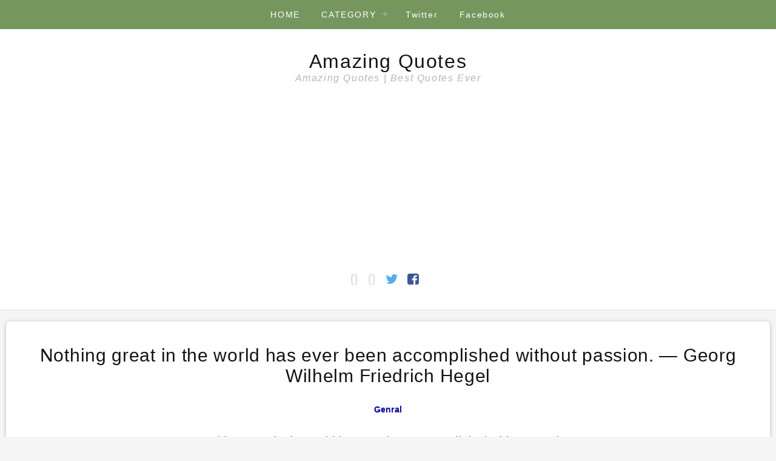

--- FILE ---
content_type: text/html; charset=UTF-8
request_url: https://amazing-quotes.in/genral/3600/
body_size: 8018
content:
<!doctype html>
<html lang="en-US">
<head>
	<meta charset="UTF-8">
	<meta name="viewport" content="width=device-width, initial-scale=1">
	<link rel="profile" href="https://gmpg.org/xfn/11">
	<link rel="pingback" href="https://amazing-quotes.in/xmlrpc.php">

	<meta name='robots' content='index, follow, max-image-preview:large, max-snippet:-1, max-video-preview:-1' />
<!-- Jetpack Site Verification Tags -->

	<!-- This site is optimized with the Yoast SEO plugin v20.10 - https://yoast.com/wordpress/plugins/seo/ -->
	<title>Nothing great in the world has ever been accomplished without passion. ― Georg Wilhelm Friedrich Hegel - Amazing Quotes</title>
	<link rel="canonical" href="https://amazing-quotes.in/genral/3600/" />
	<meta property="og:locale" content="en_US" />
	<meta property="og:type" content="article" />
	<meta property="og:title" content="Nothing great in the world has ever been accomplished without passion. ― Georg Wilhelm Friedrich Hegel - Amazing Quotes" />
	<meta property="og:url" content="https://amazing-quotes.in/genral/3600/" />
	<meta property="og:site_name" content="Amazing Quotes" />
	<meta property="article:publisher" content="https://www.facebook.com/amazingquotes71" />
	<meta property="article:published_time" content="2016-11-08T17:08:19+00:00" />
	<meta name="author" content="pankil71" />
	<meta name="twitter:card" content="summary_large_image" />
	<meta name="twitter:creator" content="@amazingquotes71" />
	<meta name="twitter:site" content="@amazingquotes71" />
	<meta name="twitter:label1" content="Written by" />
	<meta name="twitter:data1" content="pankil71" />
	<script type="application/ld+json" class="yoast-schema-graph">{"@context":"https://schema.org","@graph":[{"@type":"Article","@id":"https://amazing-quotes.in/genral/3600/#article","isPartOf":{"@id":"https://amazing-quotes.in/genral/3600/"},"author":{"name":"pankil71","@id":"https://amazing-quotes.in/#/schema/person/077db09e8404debdf351a1ff18d7317d"},"headline":"Nothing great in the world has ever been accomplished without passion. ― Georg Wilhelm Friedrich Hegel","datePublished":"2016-11-08T17:08:19+00:00","dateModified":"2016-11-08T17:08:19+00:00","mainEntityOfPage":{"@id":"https://amazing-quotes.in/genral/3600/"},"wordCount":30,"publisher":{"@id":"https://amazing-quotes.in/#organization"},"articleSection":["Genral"],"inLanguage":"en-US"},{"@type":"WebPage","@id":"https://amazing-quotes.in/genral/3600/","url":"https://amazing-quotes.in/genral/3600/","name":"Nothing great in the world has ever been accomplished without passion. ― Georg Wilhelm Friedrich Hegel - Amazing Quotes","isPartOf":{"@id":"https://amazing-quotes.in/#website"},"datePublished":"2016-11-08T17:08:19+00:00","dateModified":"2016-11-08T17:08:19+00:00","breadcrumb":{"@id":"https://amazing-quotes.in/genral/3600/#breadcrumb"},"inLanguage":"en-US","potentialAction":[{"@type":"ReadAction","target":["https://amazing-quotes.in/genral/3600/"]}]},{"@type":"BreadcrumbList","@id":"https://amazing-quotes.in/genral/3600/#breadcrumb","itemListElement":[{"@type":"ListItem","position":1,"name":"Home","item":"https://amazing-quotes.in/"},{"@type":"ListItem","position":2,"name":"Nothing great in the world has ever been accomplished without passion. ― Georg Wilhelm Friedrich Hegel"}]},{"@type":"WebSite","@id":"https://amazing-quotes.in/#website","url":"https://amazing-quotes.in/","name":"Amazing Quotes","description":"Amazing Quotes | Best Quotes Ever","publisher":{"@id":"https://amazing-quotes.in/#organization"},"potentialAction":[{"@type":"SearchAction","target":{"@type":"EntryPoint","urlTemplate":"https://amazing-quotes.in/?s={search_term_string}"},"query-input":"required name=search_term_string"}],"inLanguage":"en-US"},{"@type":"Organization","@id":"https://amazing-quotes.in/#organization","name":"Amazing Quotes","url":"https://amazing-quotes.in/","logo":{"@type":"ImageObject","inLanguage":"en-US","@id":"https://amazing-quotes.in/#/schema/logo/image/","url":"https://i0.wp.com/amazing-quotes.in/wp-content/uploads/2016/10/the-amazing-quotes.png?fit=1865%2C279&ssl=1","contentUrl":"https://i0.wp.com/amazing-quotes.in/wp-content/uploads/2016/10/the-amazing-quotes.png?fit=1865%2C279&ssl=1","width":1865,"height":279,"caption":"Amazing Quotes"},"image":{"@id":"https://amazing-quotes.in/#/schema/logo/image/"},"sameAs":["https://www.facebook.com/amazingquotes71","https://twitter.com/amazingquotes71"]},{"@type":"Person","@id":"https://amazing-quotes.in/#/schema/person/077db09e8404debdf351a1ff18d7317d","name":"pankil71","image":{"@type":"ImageObject","inLanguage":"en-US","@id":"https://amazing-quotes.in/#/schema/person/image/","url":"https://secure.gravatar.com/avatar/0e17f7bd7e46b8cd1563bf826b395118?s=96&d=mm&r=g","contentUrl":"https://secure.gravatar.com/avatar/0e17f7bd7e46b8cd1563bf826b395118?s=96&d=mm&r=g","caption":"pankil71"}}]}</script>
	<!-- / Yoast SEO plugin. -->


<link rel='dns-prefetch' href='//stats.wp.com' />
<link rel='dns-prefetch' href='//c0.wp.com' />
<link rel='dns-prefetch' href='//i0.wp.com' />
<link rel="alternate" type="application/rss+xml" title="Amazing Quotes &raquo; Feed" href="https://amazing-quotes.in/feed/" />
<link rel="alternate" type="application/rss+xml" title="Amazing Quotes &raquo; Comments Feed" href="https://amazing-quotes.in/comments/feed/" />
<script type="text/javascript">
/* <![CDATA[ */
window._wpemojiSettings = {"baseUrl":"https:\/\/s.w.org\/images\/core\/emoji\/14.0.0\/72x72\/","ext":".png","svgUrl":"https:\/\/s.w.org\/images\/core\/emoji\/14.0.0\/svg\/","svgExt":".svg","source":{"concatemoji":"https:\/\/amazing-quotes.in\/wp-includes\/js\/wp-emoji-release.min.js?ver=6.4.7"}};
/*! This file is auto-generated */
!function(i,n){var o,s,e;function c(e){try{var t={supportTests:e,timestamp:(new Date).valueOf()};sessionStorage.setItem(o,JSON.stringify(t))}catch(e){}}function p(e,t,n){e.clearRect(0,0,e.canvas.width,e.canvas.height),e.fillText(t,0,0);var t=new Uint32Array(e.getImageData(0,0,e.canvas.width,e.canvas.height).data),r=(e.clearRect(0,0,e.canvas.width,e.canvas.height),e.fillText(n,0,0),new Uint32Array(e.getImageData(0,0,e.canvas.width,e.canvas.height).data));return t.every(function(e,t){return e===r[t]})}function u(e,t,n){switch(t){case"flag":return n(e,"\ud83c\udff3\ufe0f\u200d\u26a7\ufe0f","\ud83c\udff3\ufe0f\u200b\u26a7\ufe0f")?!1:!n(e,"\ud83c\uddfa\ud83c\uddf3","\ud83c\uddfa\u200b\ud83c\uddf3")&&!n(e,"\ud83c\udff4\udb40\udc67\udb40\udc62\udb40\udc65\udb40\udc6e\udb40\udc67\udb40\udc7f","\ud83c\udff4\u200b\udb40\udc67\u200b\udb40\udc62\u200b\udb40\udc65\u200b\udb40\udc6e\u200b\udb40\udc67\u200b\udb40\udc7f");case"emoji":return!n(e,"\ud83e\udef1\ud83c\udffb\u200d\ud83e\udef2\ud83c\udfff","\ud83e\udef1\ud83c\udffb\u200b\ud83e\udef2\ud83c\udfff")}return!1}function f(e,t,n){var r="undefined"!=typeof WorkerGlobalScope&&self instanceof WorkerGlobalScope?new OffscreenCanvas(300,150):i.createElement("canvas"),a=r.getContext("2d",{willReadFrequently:!0}),o=(a.textBaseline="top",a.font="600 32px Arial",{});return e.forEach(function(e){o[e]=t(a,e,n)}),o}function t(e){var t=i.createElement("script");t.src=e,t.defer=!0,i.head.appendChild(t)}"undefined"!=typeof Promise&&(o="wpEmojiSettingsSupports",s=["flag","emoji"],n.supports={everything:!0,everythingExceptFlag:!0},e=new Promise(function(e){i.addEventListener("DOMContentLoaded",e,{once:!0})}),new Promise(function(t){var n=function(){try{var e=JSON.parse(sessionStorage.getItem(o));if("object"==typeof e&&"number"==typeof e.timestamp&&(new Date).valueOf()<e.timestamp+604800&&"object"==typeof e.supportTests)return e.supportTests}catch(e){}return null}();if(!n){if("undefined"!=typeof Worker&&"undefined"!=typeof OffscreenCanvas&&"undefined"!=typeof URL&&URL.createObjectURL&&"undefined"!=typeof Blob)try{var e="postMessage("+f.toString()+"("+[JSON.stringify(s),u.toString(),p.toString()].join(",")+"));",r=new Blob([e],{type:"text/javascript"}),a=new Worker(URL.createObjectURL(r),{name:"wpTestEmojiSupports"});return void(a.onmessage=function(e){c(n=e.data),a.terminate(),t(n)})}catch(e){}c(n=f(s,u,p))}t(n)}).then(function(e){for(var t in e)n.supports[t]=e[t],n.supports.everything=n.supports.everything&&n.supports[t],"flag"!==t&&(n.supports.everythingExceptFlag=n.supports.everythingExceptFlag&&n.supports[t]);n.supports.everythingExceptFlag=n.supports.everythingExceptFlag&&!n.supports.flag,n.DOMReady=!1,n.readyCallback=function(){n.DOMReady=!0}}).then(function(){return e}).then(function(){var e;n.supports.everything||(n.readyCallback(),(e=n.source||{}).concatemoji?t(e.concatemoji):e.wpemoji&&e.twemoji&&(t(e.twemoji),t(e.wpemoji)))}))}((window,document),window._wpemojiSettings);
/* ]]> */
</script>
<style id='wp-emoji-styles-inline-css' type='text/css'>

	img.wp-smiley, img.emoji {
		display: inline !important;
		border: none !important;
		box-shadow: none !important;
		height: 1em !important;
		width: 1em !important;
		margin: 0 0.07em !important;
		vertical-align: -0.1em !important;
		background: none !important;
		padding: 0 !important;
	}
</style>
<link rel='stylesheet' id='wp-block-library-css' href='https://c0.wp.com/c/6.4.7/wp-includes/css/dist/block-library/style.min.css' type='text/css' media='all' />
<link rel='stylesheet' id='mediaelement-css' href='https://c0.wp.com/c/6.4.7/wp-includes/js/mediaelement/mediaelementplayer-legacy.min.css' type='text/css' media='all' />
<link rel='stylesheet' id='wp-mediaelement-css' href='https://c0.wp.com/c/6.4.7/wp-includes/js/mediaelement/wp-mediaelement.min.css' type='text/css' media='all' />
<style id='jetpack-sharing-buttons-style-inline-css' type='text/css'>
.jetpack-sharing-buttons__services-list{display:flex;flex-direction:row;flex-wrap:wrap;gap:0;list-style-type:none;margin:5px;padding:0}.jetpack-sharing-buttons__services-list.has-small-icon-size{font-size:12px}.jetpack-sharing-buttons__services-list.has-normal-icon-size{font-size:16px}.jetpack-sharing-buttons__services-list.has-large-icon-size{font-size:24px}.jetpack-sharing-buttons__services-list.has-huge-icon-size{font-size:36px}@media print{.jetpack-sharing-buttons__services-list{display:none!important}}.editor-styles-wrapper .wp-block-jetpack-sharing-buttons{gap:0;padding-inline-start:0}ul.jetpack-sharing-buttons__services-list.has-background{padding:1.25em 2.375em}
</style>
<style id='classic-theme-styles-inline-css' type='text/css'>
/*! This file is auto-generated */
.wp-block-button__link{color:#fff;background-color:#32373c;border-radius:9999px;box-shadow:none;text-decoration:none;padding:calc(.667em + 2px) calc(1.333em + 2px);font-size:1.125em}.wp-block-file__button{background:#32373c;color:#fff;text-decoration:none}
</style>
<style id='global-styles-inline-css' type='text/css'>
body{--wp--preset--color--black: #000000;--wp--preset--color--cyan-bluish-gray: #abb8c3;--wp--preset--color--white: #ffffff;--wp--preset--color--pale-pink: #f78da7;--wp--preset--color--vivid-red: #cf2e2e;--wp--preset--color--luminous-vivid-orange: #ff6900;--wp--preset--color--luminous-vivid-amber: #fcb900;--wp--preset--color--light-green-cyan: #7bdcb5;--wp--preset--color--vivid-green-cyan: #00d084;--wp--preset--color--pale-cyan-blue: #8ed1fc;--wp--preset--color--vivid-cyan-blue: #0693e3;--wp--preset--color--vivid-purple: #9b51e0;--wp--preset--gradient--vivid-cyan-blue-to-vivid-purple: linear-gradient(135deg,rgba(6,147,227,1) 0%,rgb(155,81,224) 100%);--wp--preset--gradient--light-green-cyan-to-vivid-green-cyan: linear-gradient(135deg,rgb(122,220,180) 0%,rgb(0,208,130) 100%);--wp--preset--gradient--luminous-vivid-amber-to-luminous-vivid-orange: linear-gradient(135deg,rgba(252,185,0,1) 0%,rgba(255,105,0,1) 100%);--wp--preset--gradient--luminous-vivid-orange-to-vivid-red: linear-gradient(135deg,rgba(255,105,0,1) 0%,rgb(207,46,46) 100%);--wp--preset--gradient--very-light-gray-to-cyan-bluish-gray: linear-gradient(135deg,rgb(238,238,238) 0%,rgb(169,184,195) 100%);--wp--preset--gradient--cool-to-warm-spectrum: linear-gradient(135deg,rgb(74,234,220) 0%,rgb(151,120,209) 20%,rgb(207,42,186) 40%,rgb(238,44,130) 60%,rgb(251,105,98) 80%,rgb(254,248,76) 100%);--wp--preset--gradient--blush-light-purple: linear-gradient(135deg,rgb(255,206,236) 0%,rgb(152,150,240) 100%);--wp--preset--gradient--blush-bordeaux: linear-gradient(135deg,rgb(254,205,165) 0%,rgb(254,45,45) 50%,rgb(107,0,62) 100%);--wp--preset--gradient--luminous-dusk: linear-gradient(135deg,rgb(255,203,112) 0%,rgb(199,81,192) 50%,rgb(65,88,208) 100%);--wp--preset--gradient--pale-ocean: linear-gradient(135deg,rgb(255,245,203) 0%,rgb(182,227,212) 50%,rgb(51,167,181) 100%);--wp--preset--gradient--electric-grass: linear-gradient(135deg,rgb(202,248,128) 0%,rgb(113,206,126) 100%);--wp--preset--gradient--midnight: linear-gradient(135deg,rgb(2,3,129) 0%,rgb(40,116,252) 100%);--wp--preset--font-size--small: 13px;--wp--preset--font-size--medium: 20px;--wp--preset--font-size--large: 36px;--wp--preset--font-size--x-large: 42px;--wp--preset--spacing--20: 0.44rem;--wp--preset--spacing--30: 0.67rem;--wp--preset--spacing--40: 1rem;--wp--preset--spacing--50: 1.5rem;--wp--preset--spacing--60: 2.25rem;--wp--preset--spacing--70: 3.38rem;--wp--preset--spacing--80: 5.06rem;--wp--preset--shadow--natural: 6px 6px 9px rgba(0, 0, 0, 0.2);--wp--preset--shadow--deep: 12px 12px 50px rgba(0, 0, 0, 0.4);--wp--preset--shadow--sharp: 6px 6px 0px rgba(0, 0, 0, 0.2);--wp--preset--shadow--outlined: 6px 6px 0px -3px rgba(255, 255, 255, 1), 6px 6px rgba(0, 0, 0, 1);--wp--preset--shadow--crisp: 6px 6px 0px rgba(0, 0, 0, 1);}:where(.is-layout-flex){gap: 0.5em;}:where(.is-layout-grid){gap: 0.5em;}body .is-layout-flow > .alignleft{float: left;margin-inline-start: 0;margin-inline-end: 2em;}body .is-layout-flow > .alignright{float: right;margin-inline-start: 2em;margin-inline-end: 0;}body .is-layout-flow > .aligncenter{margin-left: auto !important;margin-right: auto !important;}body .is-layout-constrained > .alignleft{float: left;margin-inline-start: 0;margin-inline-end: 2em;}body .is-layout-constrained > .alignright{float: right;margin-inline-start: 2em;margin-inline-end: 0;}body .is-layout-constrained > .aligncenter{margin-left: auto !important;margin-right: auto !important;}body .is-layout-constrained > :where(:not(.alignleft):not(.alignright):not(.alignfull)){max-width: var(--wp--style--global--content-size);margin-left: auto !important;margin-right: auto !important;}body .is-layout-constrained > .alignwide{max-width: var(--wp--style--global--wide-size);}body .is-layout-flex{display: flex;}body .is-layout-flex{flex-wrap: wrap;align-items: center;}body .is-layout-flex > *{margin: 0;}body .is-layout-grid{display: grid;}body .is-layout-grid > *{margin: 0;}:where(.wp-block-columns.is-layout-flex){gap: 2em;}:where(.wp-block-columns.is-layout-grid){gap: 2em;}:where(.wp-block-post-template.is-layout-flex){gap: 1.25em;}:where(.wp-block-post-template.is-layout-grid){gap: 1.25em;}.has-black-color{color: var(--wp--preset--color--black) !important;}.has-cyan-bluish-gray-color{color: var(--wp--preset--color--cyan-bluish-gray) !important;}.has-white-color{color: var(--wp--preset--color--white) !important;}.has-pale-pink-color{color: var(--wp--preset--color--pale-pink) !important;}.has-vivid-red-color{color: var(--wp--preset--color--vivid-red) !important;}.has-luminous-vivid-orange-color{color: var(--wp--preset--color--luminous-vivid-orange) !important;}.has-luminous-vivid-amber-color{color: var(--wp--preset--color--luminous-vivid-amber) !important;}.has-light-green-cyan-color{color: var(--wp--preset--color--light-green-cyan) !important;}.has-vivid-green-cyan-color{color: var(--wp--preset--color--vivid-green-cyan) !important;}.has-pale-cyan-blue-color{color: var(--wp--preset--color--pale-cyan-blue) !important;}.has-vivid-cyan-blue-color{color: var(--wp--preset--color--vivid-cyan-blue) !important;}.has-vivid-purple-color{color: var(--wp--preset--color--vivid-purple) !important;}.has-black-background-color{background-color: var(--wp--preset--color--black) !important;}.has-cyan-bluish-gray-background-color{background-color: var(--wp--preset--color--cyan-bluish-gray) !important;}.has-white-background-color{background-color: var(--wp--preset--color--white) !important;}.has-pale-pink-background-color{background-color: var(--wp--preset--color--pale-pink) !important;}.has-vivid-red-background-color{background-color: var(--wp--preset--color--vivid-red) !important;}.has-luminous-vivid-orange-background-color{background-color: var(--wp--preset--color--luminous-vivid-orange) !important;}.has-luminous-vivid-amber-background-color{background-color: var(--wp--preset--color--luminous-vivid-amber) !important;}.has-light-green-cyan-background-color{background-color: var(--wp--preset--color--light-green-cyan) !important;}.has-vivid-green-cyan-background-color{background-color: var(--wp--preset--color--vivid-green-cyan) !important;}.has-pale-cyan-blue-background-color{background-color: var(--wp--preset--color--pale-cyan-blue) !important;}.has-vivid-cyan-blue-background-color{background-color: var(--wp--preset--color--vivid-cyan-blue) !important;}.has-vivid-purple-background-color{background-color: var(--wp--preset--color--vivid-purple) !important;}.has-black-border-color{border-color: var(--wp--preset--color--black) !important;}.has-cyan-bluish-gray-border-color{border-color: var(--wp--preset--color--cyan-bluish-gray) !important;}.has-white-border-color{border-color: var(--wp--preset--color--white) !important;}.has-pale-pink-border-color{border-color: var(--wp--preset--color--pale-pink) !important;}.has-vivid-red-border-color{border-color: var(--wp--preset--color--vivid-red) !important;}.has-luminous-vivid-orange-border-color{border-color: var(--wp--preset--color--luminous-vivid-orange) !important;}.has-luminous-vivid-amber-border-color{border-color: var(--wp--preset--color--luminous-vivid-amber) !important;}.has-light-green-cyan-border-color{border-color: var(--wp--preset--color--light-green-cyan) !important;}.has-vivid-green-cyan-border-color{border-color: var(--wp--preset--color--vivid-green-cyan) !important;}.has-pale-cyan-blue-border-color{border-color: var(--wp--preset--color--pale-cyan-blue) !important;}.has-vivid-cyan-blue-border-color{border-color: var(--wp--preset--color--vivid-cyan-blue) !important;}.has-vivid-purple-border-color{border-color: var(--wp--preset--color--vivid-purple) !important;}.has-vivid-cyan-blue-to-vivid-purple-gradient-background{background: var(--wp--preset--gradient--vivid-cyan-blue-to-vivid-purple) !important;}.has-light-green-cyan-to-vivid-green-cyan-gradient-background{background: var(--wp--preset--gradient--light-green-cyan-to-vivid-green-cyan) !important;}.has-luminous-vivid-amber-to-luminous-vivid-orange-gradient-background{background: var(--wp--preset--gradient--luminous-vivid-amber-to-luminous-vivid-orange) !important;}.has-luminous-vivid-orange-to-vivid-red-gradient-background{background: var(--wp--preset--gradient--luminous-vivid-orange-to-vivid-red) !important;}.has-very-light-gray-to-cyan-bluish-gray-gradient-background{background: var(--wp--preset--gradient--very-light-gray-to-cyan-bluish-gray) !important;}.has-cool-to-warm-spectrum-gradient-background{background: var(--wp--preset--gradient--cool-to-warm-spectrum) !important;}.has-blush-light-purple-gradient-background{background: var(--wp--preset--gradient--blush-light-purple) !important;}.has-blush-bordeaux-gradient-background{background: var(--wp--preset--gradient--blush-bordeaux) !important;}.has-luminous-dusk-gradient-background{background: var(--wp--preset--gradient--luminous-dusk) !important;}.has-pale-ocean-gradient-background{background: var(--wp--preset--gradient--pale-ocean) !important;}.has-electric-grass-gradient-background{background: var(--wp--preset--gradient--electric-grass) !important;}.has-midnight-gradient-background{background: var(--wp--preset--gradient--midnight) !important;}.has-small-font-size{font-size: var(--wp--preset--font-size--small) !important;}.has-medium-font-size{font-size: var(--wp--preset--font-size--medium) !important;}.has-large-font-size{font-size: var(--wp--preset--font-size--large) !important;}.has-x-large-font-size{font-size: var(--wp--preset--font-size--x-large) !important;}
.wp-block-navigation a:where(:not(.wp-element-button)){color: inherit;}
:where(.wp-block-post-template.is-layout-flex){gap: 1.25em;}:where(.wp-block-post-template.is-layout-grid){gap: 1.25em;}
:where(.wp-block-columns.is-layout-flex){gap: 2em;}:where(.wp-block-columns.is-layout-grid){gap: 2em;}
.wp-block-pullquote{font-size: 1.5em;line-height: 1.6;}
</style>
<link rel='stylesheet' id='child-style-css' href='https://amazing-quotes.in/wp-content/themes/qotesin-child/style.css?ver=297' type='text/css' media='all' />
<link rel='stylesheet' id='quotesin-style-css' href='https://amazing-quotes.in/wp-content/themes/qotesin-child/style.css?ver=6.4.7' type='text/css' media='all' />
<link rel='stylesheet' id='font-awesome-css' href='https://amazing-quotes.in/wp-content/themes/quotesin/inc/font-awesome-4.3.0/css/font-awesome.min.css?ver=6.4.7' type='text/css' media='all' />
<link rel='stylesheet' id='jetpack_css-css' href='https://c0.wp.com/p/jetpack/13.6.1/css/jetpack.css' type='text/css' media='all' />
<script type="text/javascript" id="jetpack_related-posts-js-extra">
/* <![CDATA[ */
var related_posts_js_options = {"post_heading":"h4"};
/* ]]> */
</script>
<script type="text/javascript" src="https://c0.wp.com/p/jetpack/13.6.1/_inc/build/related-posts/related-posts.min.js" id="jetpack_related-posts-js"></script>
<script type="text/javascript" src="https://c0.wp.com/c/6.4.7/wp-includes/js/jquery/jquery.min.js" id="jquery-core-js"></script>
<script type="text/javascript" src="https://c0.wp.com/c/6.4.7/wp-includes/js/jquery/jquery-migrate.min.js" id="jquery-migrate-js"></script>
<link rel="https://api.w.org/" href="https://amazing-quotes.in/wp-json/" /><link rel="alternate" type="application/json" href="https://amazing-quotes.in/wp-json/wp/v2/posts/3600" /><link rel="EditURI" type="application/rsd+xml" title="RSD" href="https://amazing-quotes.in/xmlrpc.php?rsd" />
<meta name="generator" content="WordPress 6.4.7" />
<link rel='shortlink' href='https://wp.me/p82uvA-W4' />
<link rel="alternate" type="application/json+oembed" href="https://amazing-quotes.in/wp-json/oembed/1.0/embed?url=https%3A%2F%2Famazing-quotes.in%2Fgenral%2F3600%2F" />
<link rel="alternate" type="text/xml+oembed" href="https://amazing-quotes.in/wp-json/oembed/1.0/embed?url=https%3A%2F%2Famazing-quotes.in%2Fgenral%2F3600%2F&#038;format=xml" />
<!-- verfication script--->

<script async src="https://www.googletagmanager.com/gtag/js?id=UA-86550600-1"></script>
<script>
  window.dataLayer = window.dataLayer || [];
  function gtag(){dataLayer.push(arguments);}
  gtag('js', new Date());

  gtag('config', 'UA-86550600-1');
</script>

<script async src="//pagead2.googlesyndication.com/pagead/js/adsbygoogle.js"></script>
<script>
  (adsbygoogle = window.adsbygoogle || []).push({
    google_ad_client: "ca-pub-4830411469509034",
    enable_page_level_ads: true
  });
</script>




<!-- Google Tag Manager -->
<script>(function(w,d,s,l,i){w[l]=w[l]||[];w[l].push({'gtm.start':
new Date().getTime(),event:'gtm.js'});var f=d.getElementsByTagName(s)[0],
j=d.createElement(s),dl=l!='dataLayer'?'&l='+l:'';j.async=true;j.src=
'https://www.googletagmanager.com/gtm.js?id='+i+dl;f.parentNode.insertBefore(j,f);
})(window,document,'script','dataLayer','GTM-MRN4C67');</script>
<!-- End Google Tag Manager -->
	<style>img#wpstats{display:none}</style>
		</head>

<body class="post-template-default single single-post postid-3600 single-format-quote">
	<div id="cssmenu" class="align-center">
	<ul><li id="menu-item-4511" class="menu-item menu-item-type-custom menu-item-object-custom menu-item-home menu-item-4511"><a href="https://amazing-quotes.in/">HOME</a></li>
<li id="menu-item-3323" class="menu-item menu-item-type-post_type menu-item-object-page menu-item-has-children menu-item-3323"><a href="https://amazing-quotes.in/category/">CATEGORY</a>
<ul class="sub-menu">
	<li id="menu-item-3325" class="menu-item menu-item-type-taxonomy menu-item-object-category menu-item-3325"><a href="https://amazing-quotes.in/category/motivational/">Motivational</a></li>
	<li id="menu-item-3339" class="menu-item menu-item-type-taxonomy menu-item-object-category menu-item-3339"><a href="https://amazing-quotes.in/category/friendship/">Friendship</a></li>
	<li id="menu-item-3340" class="menu-item menu-item-type-taxonomy menu-item-object-category menu-item-3340"><a href="https://amazing-quotes.in/category/funny/">Funny</a></li>
	<li id="menu-item-3341" class="menu-item menu-item-type-taxonomy menu-item-object-category current-post-ancestor current-menu-parent current-post-parent menu-item-3341"><a href="https://amazing-quotes.in/category/genral/">Genral</a></li>
	<li id="menu-item-3342" class="menu-item menu-item-type-taxonomy menu-item-object-category menu-item-3342"><a href="https://amazing-quotes.in/category/happiness/">Happiness</a></li>
	<li id="menu-item-3343" class="menu-item menu-item-type-taxonomy menu-item-object-category menu-item-3343"><a href="https://amazing-quotes.in/category/inspirational/">Inspirational</a></li>
	<li id="menu-item-3344" class="menu-item menu-item-type-taxonomy menu-item-object-category menu-item-3344"><a href="https://amazing-quotes.in/category/life/">Life</a></li>
	<li id="menu-item-3345" class="menu-item menu-item-type-taxonomy menu-item-object-category menu-item-3345"><a href="https://amazing-quotes.in/category/love/">Love</a></li>
	<li id="menu-item-3346" class="menu-item menu-item-type-taxonomy menu-item-object-category menu-item-3346"><a href="https://amazing-quotes.in/category/success/">Success</a></li>
</ul>
</li>
<li id="menu-item-4796" class="menu-item menu-item-type-custom menu-item-object-custom menu-item-4796"><a href="https://twitter.com/amazingquotes71">Twitter</a></li>
<li id="menu-item-4797" class="menu-item menu-item-type-custom menu-item-object-custom menu-item-4797"><a href="https://www.facebook.com/amazingquotes71">Facebook</a></li>
</ul></div>
<div id="header">
<div id="sitebranding">

<div class="site-branding">
								<h1 class="site-title"><a href="https://amazing-quotes.in/" rel="home">Amazing Quotes</a></h1>
			<h2 class="site-description">Amazing Quotes | Best Quotes Ever</h2>
		</div><!-- .site-branding -->

	<div id="menu-social" class="menu">
		<div id="menu-social" class="menu"><ul id="menu-social-items" class="menu-items"><li class="menu-item menu-item-type-custom menu-item-object-custom menu-item-home menu-item-4511"><a href="https://amazing-quotes.in/"><span class="screen-reader-text">HOME</span></a></li>
<li class="menu-item menu-item-type-post_type menu-item-object-page menu-item-3323"><a href="https://amazing-quotes.in/category/"><span class="screen-reader-text">CATEGORY</span></a></li>
<li class="menu-item menu-item-type-custom menu-item-object-custom menu-item-4796"><a href="https://twitter.com/amazingquotes71"><span class="screen-reader-text">Twitter</span></a></li>
<li class="menu-item menu-item-type-custom menu-item-object-custom menu-item-4797"><a href="https://www.facebook.com/amazingquotes71"><span class="screen-reader-text">Facebook</span></a></li>
</ul></div>	</div>
    </div><!--End SiteBranding -->
</div><!--End Header -->

	<div class="masonryinside">
		<div class="wrapper">

		
<div class="inside item post-3600 post type-post status-publish format-quote hentry category-genral post_format-post-format-quote">
<div class="quotesingle">
	<a href="https://amazing-quotes.in/genral/3600/"></a>

	<h2 class="quotetitle"><p style="text-align: center;">Nothing great in the world has ever been accomplished without passion.
― Georg Wilhelm Friedrich Hegel</p></h2>

	<div class="qauthor">
<a href="https://amazing-quotes.in/category/genral/" rel="category tag">Genral</a>	</div>
</div>
	<div id="content">
		<p style="text-align: center;">Nothing great in the world has ever been accomplished without passion.<br />
― Georg Wilhelm Friedrich Hegel</p>

<div id='jp-relatedposts' class='jp-relatedposts' >
	<h3 class="jp-relatedposts-headline"><em>Related</em></h3>
</div>		<div id="topicmeta">
					</div>
				<nav class="navigation post-navigation" role="navigation">
			<h1 class="screen-reader-text">Post navigation</h1>

			<div class="navi-links">
				<div class="nav-previous"><a href="https://amazing-quotes.in/genral/3597/" rel="prev"><span class="meta-nav">&larr;</span>&nbsp;<p style="text-align: center;">If you do not enjoy what you are doing, you will never be good at it.
― Luke Parker</p></a></div><div class="nav-next"><a href="https://amazing-quotes.in/genral/3603/" rel="next"><p style="text-align: center;">Believe you can and you’re half away there.
― Theodore Roosevelt</p>&nbsp;<span class="meta-nav">&rarr;</span></a></div>			</div>
			<!-- .navi-links -->
		</nav><!-- .navigation -->
		<div class="clear"></div>
		</div>
	
		</div>
	</div>
<div id="footer">
	<div class="wrapper">
		<div id="footerwidgets">
			<div class="footerwidget">
<div class="wp-block-columns is-layout-flex wp-container-core-columns-layout-1 wp-block-columns-is-layout-flex">
<div class="wp-block-column is-layout-flow wp-block-column-is-layout-flow" style="flex-basis:100%"></div>
</div>
</div><div class="footerwidget"></div><div class="footerwidget"><ul class="wp-block-latest-posts__list wp-block-latest-posts"><li><a class="wp-block-latest-posts__post-title" href="https://amazing-quotes.in/genral/4788/"><!-- wp:list -->
<ul></ul>
<!-- /wp:list -->

<!-- wp:paragraph -->
<p>Some people want it to happen, some wish it would happen, others make it happen.<br>&#8211; Michael Jordan</p>
<!-- /wp:paragraph --></a></li>
<li><a class="wp-block-latest-posts__post-title" href="https://amazing-quotes.in/genral/4787/"><!-- wp:paragraph -->
<p>How wonderful it is that nobody need wait a single moment before starting to improve the world.<br>&#8211; Anne Frank</p>
<!-- /wp:paragraph --></a></li>
<li><a class="wp-block-latest-posts__post-title" href="https://amazing-quotes.in/motivational/4786/"><!-- wp:paragraph -->
<p>If something is important enough, even if the odds are stacked against you, you should still do it.<br>&#8211; Elon Musk</p>
<!-- /wp:paragraph --></a></li>
<li><a class="wp-block-latest-posts__post-title" href="https://amazing-quotes.in/happiness/4782/"><!-- wp:paragraph -->
<p>Magic is believing in yourself. If you can make that happen, you can make anything happen.<br>&#8211; Johann Wolfgang Von Goethe</p>
<!-- /wp:paragraph --></a></li>
<li><a class="wp-block-latest-posts__post-title" href="https://amazing-quotes.in/genral/4781/"><!-- wp:paragraph -->
<p>If we have the attitude that it’s going to be a great day it usually is.<br>&#8211; Catherine Pulsifier</p>
<!-- /wp:paragraph --></a></li>
</ul></div>
		</div>
		<!-- End Footer Widgets-->
	</div><!-- End Wrapper -->
			<div id="footercredits">
		<div class="footertext">
							<p>&copy;&nbsp;<strong>Amazing Quotes</strong>&nbsp;2026 All Rights Reserved.</p>
					</div>
	 </div>
	 <style id='core-block-supports-inline-css' type='text/css'>
.wp-container-core-columns-layout-1.wp-container-core-columns-layout-1{flex-wrap:nowrap;}
</style>
<script type="text/javascript" src="https://amazing-quotes.in/wp-content/themes/quotesin/inc/js/navigation.js?ver=20151215" id="quotesin-navigation-js"></script>
<script type="text/javascript" src="https://amazing-quotes.in/wp-content/themes/quotesin/inc/js/skip-link-focus-fix.js?ver=20180424" id="quotesin-skip-link-focus-fix-js"></script>
<script type="text/javascript" src="https://amazing-quotes.in/wp-content/themes/quotesin/inc/js/script.js?ver=20180415" id="quotesin-top-menu-js"></script>
<script type="text/javascript" src="https://stats.wp.com/e-202604.js" id="jetpack-stats-js" data-wp-strategy="defer"></script>
<script type="text/javascript" id="jetpack-stats-js-after">
/* <![CDATA[ */
_stq = window._stq || [];
_stq.push([ "view", JSON.parse("{\"v\":\"ext\",\"blog\":\"118804622\",\"post\":\"3600\",\"tz\":\"5.5\",\"srv\":\"amazing-quotes.in\",\"j\":\"1:13.6.1\"}") ]);
_stq.push([ "clickTrackerInit", "118804622", "3600" ]);
/* ]]> */
</script>
</div><!-- End Footer -->
<script defer src="https://static.cloudflareinsights.com/beacon.min.js/vcd15cbe7772f49c399c6a5babf22c1241717689176015" integrity="sha512-ZpsOmlRQV6y907TI0dKBHq9Md29nnaEIPlkf84rnaERnq6zvWvPUqr2ft8M1aS28oN72PdrCzSjY4U6VaAw1EQ==" data-cf-beacon='{"version":"2024.11.0","token":"4593fe6b91eb4b898339804776ff2df6","r":1,"server_timing":{"name":{"cfCacheStatus":true,"cfEdge":true,"cfExtPri":true,"cfL4":true,"cfOrigin":true,"cfSpeedBrain":true},"location_startswith":null}}' crossorigin="anonymous"></script>
</body>
</html>


--- FILE ---
content_type: text/html; charset=utf-8
request_url: https://www.google.com/recaptcha/api2/aframe
body_size: 268
content:
<!DOCTYPE HTML><html><head><meta http-equiv="content-type" content="text/html; charset=UTF-8"></head><body><script nonce="I_vfjtowE7kRHKGb5kBL2g">/** Anti-fraud and anti-abuse applications only. See google.com/recaptcha */ try{var clients={'sodar':'https://pagead2.googlesyndication.com/pagead/sodar?'};window.addEventListener("message",function(a){try{if(a.source===window.parent){var b=JSON.parse(a.data);var c=clients[b['id']];if(c){var d=document.createElement('img');d.src=c+b['params']+'&rc='+(localStorage.getItem("rc::a")?sessionStorage.getItem("rc::b"):"");window.document.body.appendChild(d);sessionStorage.setItem("rc::e",parseInt(sessionStorage.getItem("rc::e")||0)+1);localStorage.setItem("rc::h",'1769274696578');}}}catch(b){}});window.parent.postMessage("_grecaptcha_ready", "*");}catch(b){}</script></body></html>